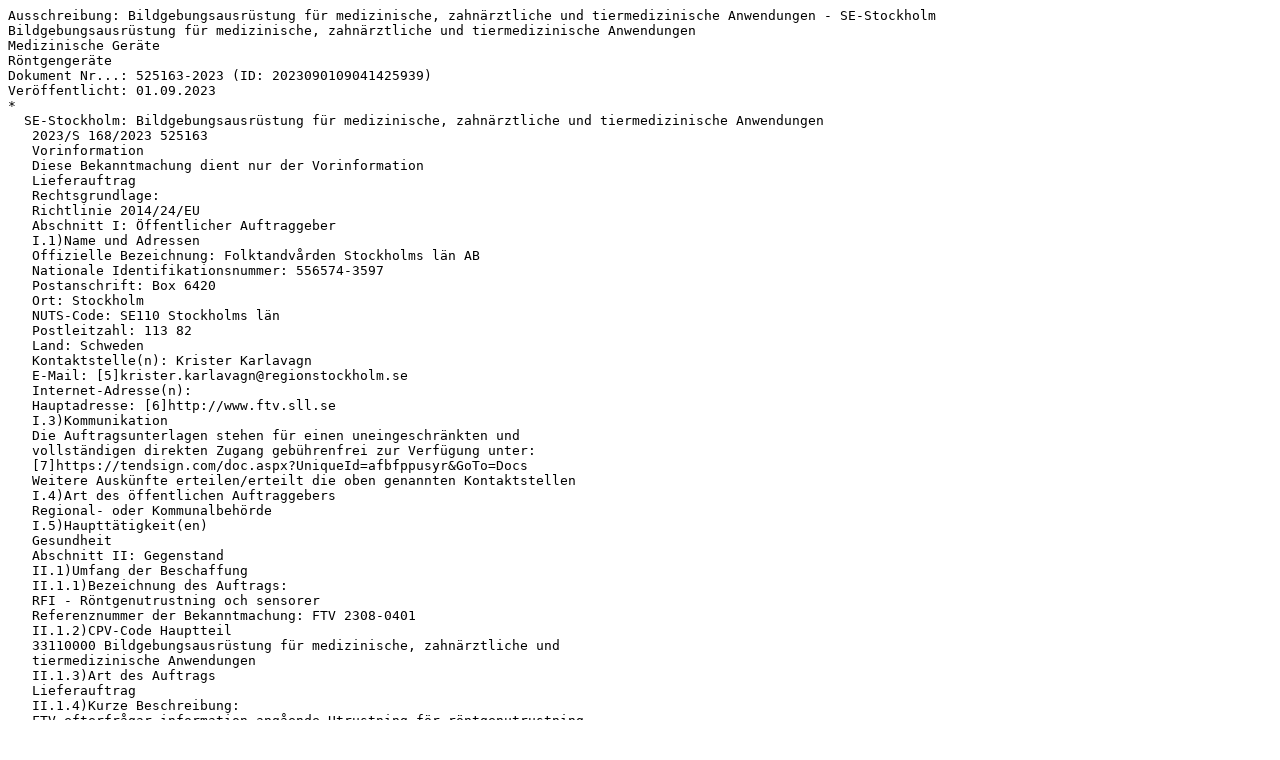

--- FILE ---
content_type: text/plain
request_url: http://www.icc-hofmann.de/NewsTicker/202309/ausschreibung-525163-2023-SE.txt
body_size: 1507
content:
Ausschreibung: Bildgebungsausrüstung für medizinische, zahnärztliche und tiermedizinische Anwendungen - SE-Stockholm
Bildgebungsausrüstung für medizinische, zahnärztliche und tiermedizinische Anwendungen
Medizinische Geräte
Röntgengeräte
Dokument Nr...: 525163-2023 (ID: 2023090109041425939)
Veröffentlicht: 01.09.2023
*
  SE-Stockholm: Bildgebungsausrüstung für medizinische, zahnärztliche und tiermedizinische Anwendungen
   2023/S 168/2023 525163
   Vorinformation
   Diese Bekanntmachung dient nur der Vorinformation
   Lieferauftrag
   Rechtsgrundlage:
   Richtlinie 2014/24/EU
   Abschnitt I: Öffentlicher Auftraggeber
   I.1)Name und Adressen
   Offizielle Bezeichnung: Folktandvården Stockholms län AB
   Nationale Identifikationsnummer: 556574-3597
   Postanschrift: Box 6420
   Ort: Stockholm
   NUTS-Code: SE110 Stockholms län
   Postleitzahl: 113 82
   Land: Schweden
   Kontaktstelle(n): Krister Karlavagn
   E-Mail: [5]krister.karlavagn@regionstockholm.se
   Internet-Adresse(n):
   Hauptadresse: [6]http://www.ftv.sll.se
   I.3)Kommunikation
   Die Auftragsunterlagen stehen für einen uneingeschränkten und
   vollständigen direkten Zugang gebührenfrei zur Verfügung unter:
   [7]https://tendsign.com/doc.aspx?UniqueId=afbfppusyr&GoTo=Docs
   Weitere Auskünfte erteilen/erteilt die oben genannten Kontaktstellen
   I.4)Art des öffentlichen Auftraggebers
   Regional- oder Kommunalbehörde
   I.5)Haupttätigkeit(en)
   Gesundheit
   Abschnitt II: Gegenstand
   II.1)Umfang der Beschaffung
   II.1.1)Bezeichnung des Auftrags:
   RFI - Röntgenutrustning och sensorer
   Referenznummer der Bekanntmachung: FTV 2308-0401
   II.1.2)CPV-Code Hauptteil
   33110000 Bildgebungsausrüstung für medizinische, zahnärztliche und
   tiermedizinische Anwendungen
   II.1.3)Art des Auftrags
   Lieferauftrag
   II.1.4)Kurze Beschreibung:
   FTV efterfrågar information angående Utrustning för röntgenutrustning,
   sensorer, Panoramaröntgen och serviceavtal
   II.1.5)Geschätzter Gesamtwert
   II.1.6)Angaben zu den Losen
   Aufteilung des Auftrags in Lose: nein
   II.2)Beschreibung
   II.2.2)Weitere(r) CPV-Code(s)
   33100000 Medizinische Geräte
   33111000 Röntgengeräte
   II.2.3)Erfüllungsort
   NUTS-Code: SE Sverige
   II.2.4)Beschreibung der Beschaffung:
   RFIn består av frågor kring Kravspecifikation, Miljöfrågor och
   kommersiella frågor.
   II.2.14)Zusätzliche Angaben
   Nej
   II.3)Voraussichtlicher Tag der Veröffentlichung der
   Auftragsbekanntmachung:
   25/08/2023
   Abschnitt IV: Verfahren
   IV.1)Beschreibung
   IV.1.8)Angaben zum Beschaffungsübereinkommen (GPA)
   Der Auftrag fällt unter das Beschaffungsübereinkommen: ja
   Abschnitt VI: Weitere Angaben
   VI.3)Zusätzliche Angaben:
   Mercell annons: [8]https://opic.com/id/afbfppusyr
   VI.5)Tag der Absendung dieser Bekanntmachung:
   28/08/2023
References
   5. mailto:krister.karlavagn@regionstockholm.se?subject=TED
   6. http://www.ftv.sll.se/
   7. https://tendsign.com/doc.aspx?UniqueId=afbfppusyr&GoTo=Docs
   8. https://opic.com/id/afbfppusyr
--------------------------------------------------------------------------------
             Database Operation & Alert Service (icc-hofmann) for:
       The Office for Official Publications of the European Communities
                The Federal Office of Foreign Trade Information
 Phone: +49 6082-910101, Fax: +49 6082-910200, URL: http://www.icc-hofmann.de
